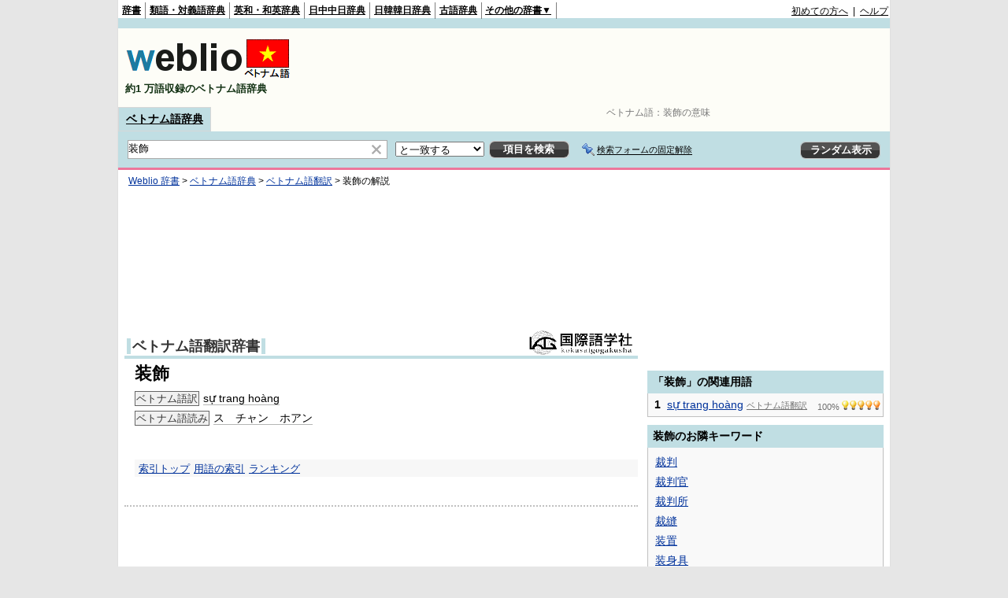

--- FILE ---
content_type: text/html; charset=utf-8
request_url: https://www.google.com/recaptcha/api2/aframe
body_size: 267
content:
<!DOCTYPE HTML><html><head><meta http-equiv="content-type" content="text/html; charset=UTF-8"></head><body><script nonce="qsxROdGCArEroZA245IFiw">/** Anti-fraud and anti-abuse applications only. See google.com/recaptcha */ try{var clients={'sodar':'https://pagead2.googlesyndication.com/pagead/sodar?'};window.addEventListener("message",function(a){try{if(a.source===window.parent){var b=JSON.parse(a.data);var c=clients[b['id']];if(c){var d=document.createElement('img');d.src=c+b['params']+'&rc='+(localStorage.getItem("rc::a")?sessionStorage.getItem("rc::b"):"");window.document.body.appendChild(d);sessionStorage.setItem("rc::e",parseInt(sessionStorage.getItem("rc::e")||0)+1);localStorage.setItem("rc::h",'1764325420505');}}}catch(b){}});window.parent.postMessage("_grecaptcha_ready", "*");}catch(b){}</script></body></html>